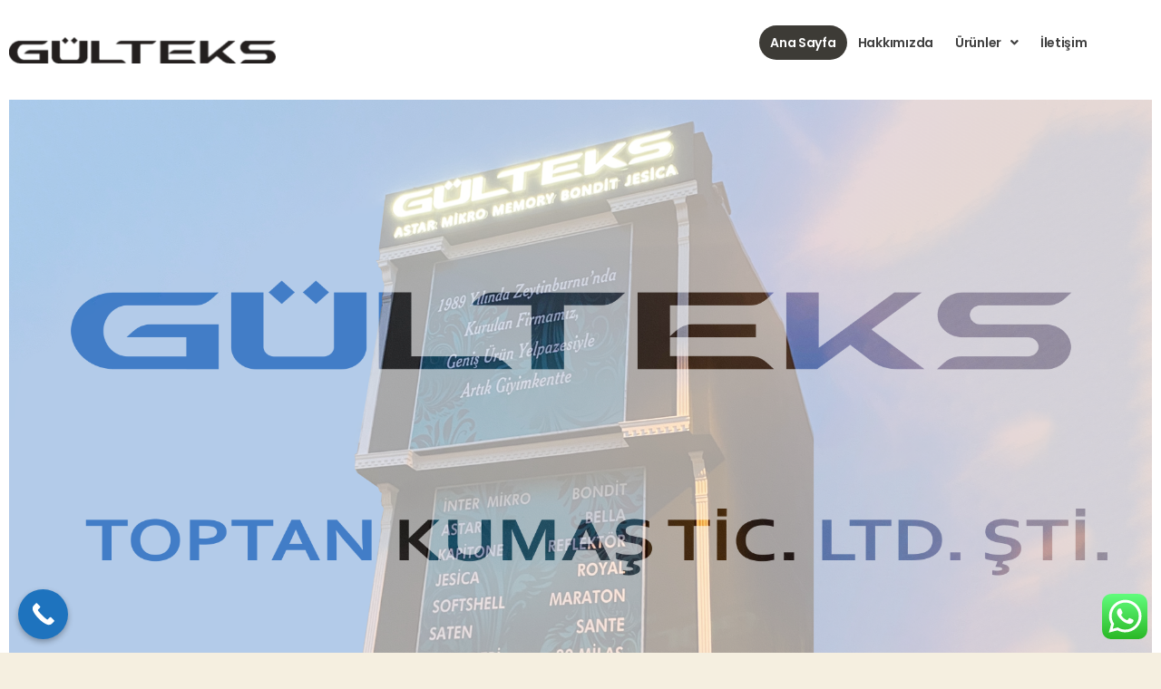

--- FILE ---
content_type: text/css
request_url: https://gul-tekstil.com/wp-content/uploads/elementor/css/post-58.css?ver=1726577925
body_size: 2435
content:
.elementor-58 .elementor-element.elementor-element-d05508c > .elementor-container{min-height:0px;}.elementor-58 .elementor-element.elementor-element-d05508c > .elementor-container > .elementor-column > .elementor-widget-wrap{align-content:flex-start;align-items:flex-start;}.elementor-58 .elementor-element.elementor-element-d05508c:not(.elementor-motion-effects-element-type-background), .elementor-58 .elementor-element.elementor-element-d05508c > .elementor-motion-effects-container > .elementor-motion-effects-layer{background-color:#FFFFFF;}.elementor-58 .elementor-element.elementor-element-d05508c > .elementor-background-overlay{background-color:#FFFFFF;opacity:1;transition:background 0.3s, border-radius 0.3s, opacity 0.3s;}.elementor-58 .elementor-element.elementor-element-d05508c{transition:background 0.3s, border 0.3s, border-radius 0.3s, box-shadow 0.3s;position:relative;top:0px;bottom:0px;}.elementor-bc-flex-widget .elementor-58 .elementor-element.elementor-element-dc00e45.elementor-column .elementor-widget-wrap{align-items:center;}.elementor-58 .elementor-element.elementor-element-dc00e45.elementor-column.elementor-element[data-element_type="column"] > .elementor-widget-wrap.elementor-element-populated{align-content:center;align-items:center;}.elementor-58 .elementor-element.elementor-element-ec7373b .hfe-retina-image-container, .elementor-58 .elementor-element.elementor-element-ec7373b .hfe-caption-width{text-align:center;}.elementor-58 .elementor-element.elementor-element-ec7373b .hfe-retina-image img{width:100%;max-width:100%;}.elementor-58 .elementor-element.elementor-element-ec7373b .hfe-retina-image .wp-caption .widget-image-caption{width:100%;display:inline-block;}.elementor-58 .elementor-element.elementor-element-ec7373b .wp-caption-text{max-width:100%;display:inline-block;width:100%;}.elementor-58 .elementor-element.elementor-element-ec7373b .hfe-retina-image-container .hfe-retina-img{border-style:none;}.elementor-58 .elementor-element.elementor-element-ec7373b{width:100%;max-width:100%;top:41px;}body:not(.rtl) .elementor-58 .elementor-element.elementor-element-ec7373b{left:10px;}body.rtl .elementor-58 .elementor-element.elementor-element-ec7373b{right:10px;}.elementor-58 .elementor-element.elementor-element-31b6207.elementor-column > .elementor-widget-wrap{justify-content:flex-end;}.elementor-58 .elementor-element.elementor-element-1a717c8 .hfe-nav-menu__toggle{margin-left:auto;}.elementor-58 .elementor-element.elementor-element-1a717c8 .menu-item a.hfe-menu-item{padding-left:0px;padding-right:0px;}.elementor-58 .elementor-element.elementor-element-1a717c8 .menu-item a.hfe-sub-menu-item{padding-left:calc( 0px + 20px );padding-right:0px;}.elementor-58 .elementor-element.elementor-element-1a717c8 .hfe-nav-menu__layout-vertical .menu-item ul ul a.hfe-sub-menu-item{padding-left:calc( 0px + 40px );padding-right:0px;}.elementor-58 .elementor-element.elementor-element-1a717c8 .hfe-nav-menu__layout-vertical .menu-item ul ul ul a.hfe-sub-menu-item{padding-left:calc( 0px + 60px );padding-right:0px;}.elementor-58 .elementor-element.elementor-element-1a717c8 .hfe-nav-menu__layout-vertical .menu-item ul ul ul ul a.hfe-sub-menu-item{padding-left:calc( 0px + 80px );padding-right:0px;}.elementor-58 .elementor-element.elementor-element-1a717c8 .menu-item a.hfe-menu-item, .elementor-58 .elementor-element.elementor-element-1a717c8 .menu-item a.hfe-sub-menu-item{padding-top:9px;padding-bottom:9px;}body:not(.rtl) .elementor-58 .elementor-element.elementor-element-1a717c8 .hfe-nav-menu__layout-horizontal .hfe-nav-menu > li.menu-item:not(:last-child){margin-right:0px;}body.rtl .elementor-58 .elementor-element.elementor-element-1a717c8 .hfe-nav-menu__layout-horizontal .hfe-nav-menu > li.menu-item:not(:last-child){margin-left:0px;}.elementor-58 .elementor-element.elementor-element-1a717c8 nav:not(.hfe-nav-menu__layout-horizontal) .hfe-nav-menu > li.menu-item:not(:last-child){margin-bottom:0px;}body:not(.rtl) .elementor-58 .elementor-element.elementor-element-1a717c8 .hfe-nav-menu__layout-horizontal .hfe-nav-menu > li.menu-item{margin-bottom:0px;}.elementor-58 .elementor-element.elementor-element-1a717c8 a.hfe-menu-item, .elementor-58 .elementor-element.elementor-element-1a717c8 a.hfe-sub-menu-item{font-family:"Poppins", Sans-serif;font-size:14px;font-weight:600;}.elementor-58 .elementor-element.elementor-element-1a717c8 .menu-item a.hfe-menu-item, .elementor-58 .elementor-element.elementor-element-1a717c8 .sub-menu a.hfe-sub-menu-item{color:#404040;}.elementor-58 .elementor-element.elementor-element-1a717c8 .menu-item a.hfe-menu-item:hover,
								.elementor-58 .elementor-element.elementor-element-1a717c8 .sub-menu a.hfe-sub-menu-item:hover,
								.elementor-58 .elementor-element.elementor-element-1a717c8 .menu-item.current-menu-item a.hfe-menu-item,
								.elementor-58 .elementor-element.elementor-element-1a717c8 .menu-item a.hfe-menu-item.highlighted,
								.elementor-58 .elementor-element.elementor-element-1a717c8 .menu-item a.hfe-menu-item:focus{color:#FFFFFF;background-color:#3D3B36;}.elementor-58 .elementor-element.elementor-element-1a717c8 .menu-item.current-menu-item a.hfe-menu-item,
								.elementor-58 .elementor-element.elementor-element-1a717c8 .menu-item.current-menu-ancestor a.hfe-menu-item{color:#0D0FF6;}.elementor-58 .elementor-element.elementor-element-1a717c8 .sub-menu a.hfe-sub-menu-item, 
								.elementor-58 .elementor-element.elementor-element-1a717c8 .elementor-menu-toggle,
								.elementor-58 .elementor-element.elementor-element-1a717c8 nav.hfe-dropdown li a.hfe-menu-item,
								.elementor-58 .elementor-element.elementor-element-1a717c8 nav.hfe-dropdown li a.hfe-sub-menu-item,
								.elementor-58 .elementor-element.elementor-element-1a717c8 nav.hfe-dropdown-expandible li a.hfe-menu-item,
								.elementor-58 .elementor-element.elementor-element-1a717c8 nav.hfe-dropdown-expandible li a.hfe-sub-menu-item{color:#000000;}.elementor-58 .elementor-element.elementor-element-1a717c8 .sub-menu,
								.elementor-58 .elementor-element.elementor-element-1a717c8 nav.hfe-dropdown,
								.elementor-58 .elementor-element.elementor-element-1a717c8 nav.hfe-dropdown-expandible,
								.elementor-58 .elementor-element.elementor-element-1a717c8 nav.hfe-dropdown .menu-item a.hfe-menu-item,
								.elementor-58 .elementor-element.elementor-element-1a717c8 nav.hfe-dropdown .menu-item a.hfe-sub-menu-item{background-color:#FFFFFF;}.elementor-58 .elementor-element.elementor-element-1a717c8 .sub-menu a.hfe-sub-menu-item:hover, 
								.elementor-58 .elementor-element.elementor-element-1a717c8 .elementor-menu-toggle:hover,
								.elementor-58 .elementor-element.elementor-element-1a717c8 nav.hfe-dropdown li a.hfe-menu-item:hover,
								.elementor-58 .elementor-element.elementor-element-1a717c8 nav.hfe-dropdown li a.hfe-sub-menu-item:hover,
								.elementor-58 .elementor-element.elementor-element-1a717c8 nav.hfe-dropdown-expandible li a.hfe-menu-item:hover,
								.elementor-58 .elementor-element.elementor-element-1a717c8 nav.hfe-dropdown-expandible li a.hfe-sub-menu-item:hover{color:#FFFFFF;}.elementor-58 .elementor-element.elementor-element-1a717c8 .sub-menu a.hfe-sub-menu-item:hover,
								.elementor-58 .elementor-element.elementor-element-1a717c8 nav.hfe-dropdown li a.hfe-menu-item:hover,
								.elementor-58 .elementor-element.elementor-element-1a717c8 nav.hfe-dropdown li a.hfe-sub-menu-item:hover,
								.elementor-58 .elementor-element.elementor-element-1a717c8 nav.hfe-dropdown-expandible li a.hfe-menu-item:hover,
								.elementor-58 .elementor-element.elementor-element-1a717c8 nav.hfe-dropdown-expandible li a.hfe-sub-menu-item:hover{background-color:#241F1E;}.elementor-58 .elementor-element.elementor-element-1a717c8 .sub-menu .menu-item.current-menu-item a.hfe-sub-menu-item.hfe-sub-menu-item-active,	
							.elementor-58 .elementor-element.elementor-element-1a717c8 nav.hfe-dropdown .menu-item.current-menu-item a.hfe-menu-item,
							.elementor-58 .elementor-element.elementor-element-1a717c8 nav.hfe-dropdown .menu-item.current-menu-ancestor a.hfe-menu-item,
							.elementor-58 .elementor-element.elementor-element-1a717c8 nav.hfe-dropdown .sub-menu .menu-item.current-menu-item a.hfe-sub-menu-item.hfe-sub-menu-item-active
							{color:#FFFFFF;}.elementor-58 .elementor-element.elementor-element-1a717c8 .sub-menu .menu-item.current-menu-item a.hfe-sub-menu-item.hfe-sub-menu-item-active,	
							.elementor-58 .elementor-element.elementor-element-1a717c8 nav.hfe-dropdown .menu-item.current-menu-item a.hfe-menu-item,
							.elementor-58 .elementor-element.elementor-element-1a717c8 nav.hfe-dropdown .menu-item.current-menu-ancestor a.hfe-menu-item,
							.elementor-58 .elementor-element.elementor-element-1a717c8 nav.hfe-dropdown .sub-menu .menu-item.current-menu-item a.hfe-sub-menu-item.hfe-sub-menu-item-active{background-color:#241F1E;}.elementor-58 .elementor-element.elementor-element-1a717c8 ul.sub-menu{width:220px;}.elementor-58 .elementor-element.elementor-element-1a717c8 .sub-menu a.hfe-sub-menu-item,
						 .elementor-58 .elementor-element.elementor-element-1a717c8 nav.hfe-dropdown li a.hfe-menu-item,
						 .elementor-58 .elementor-element.elementor-element-1a717c8 nav.hfe-dropdown li a.hfe-sub-menu-item,
						 .elementor-58 .elementor-element.elementor-element-1a717c8 nav.hfe-dropdown-expandible li a.hfe-menu-item,
						 .elementor-58 .elementor-element.elementor-element-1a717c8 nav.hfe-dropdown-expandible li a.hfe-sub-menu-item{padding-top:15px;padding-bottom:15px;}.elementor-58 .elementor-element.elementor-element-1a717c8 .sub-menu li.menu-item:not(:last-child), 
						.elementor-58 .elementor-element.elementor-element-1a717c8 nav.hfe-dropdown li.menu-item:not(:last-child),
						.elementor-58 .elementor-element.elementor-element-1a717c8 nav.hfe-dropdown-expandible li.menu-item:not(:last-child){border-bottom-style:solid;border-bottom-color:#c4c4c4;border-bottom-width:0px;}.elementor-58 .elementor-element.elementor-element-1a717c8 .hfe-nav-menu-icon{font-size:29px;border-width:2px;padding:0.35em;border-radius:62px;}.elementor-58 .elementor-element.elementor-element-1a717c8 .hfe-nav-menu-icon svg{font-size:29px;line-height:29px;height:29px;width:29px;}body:not(.rtl) .elementor-58 .elementor-element.elementor-element-1a717c8{left:-65px;}body.rtl .elementor-58 .elementor-element.elementor-element-1a717c8{right:-65px;}.elementor-58 .elementor-element.elementor-element-1a717c8{top:28px;}.elementor-58 .elementor-element.elementor-element-1a717c8 > .elementor-widget-container{border-radius:0px 0px 0px 0px;}.elementor-58 .elementor-element.elementor-element-07a97b6:not(.elementor-motion-effects-element-type-background), .elementor-58 .elementor-element.elementor-element-07a97b6 > .elementor-motion-effects-container > .elementor-motion-effects-layer{background-color:#FFFFFF;}.elementor-58 .elementor-element.elementor-element-07a97b6{transition:background 0.3s, border 0.3s, border-radius 0.3s, box-shadow 0.3s;}.elementor-58 .elementor-element.elementor-element-07a97b6 > .elementor-background-overlay{transition:background 0.3s, border-radius 0.3s, opacity 0.3s;}.elementor-58 .elementor-element.elementor-element-71655d4 > .elementor-element-populated{transition:background 0.3s, border 0.3s, border-radius 0.3s, box-shadow 0.3s;}.elementor-58 .elementor-element.elementor-element-71655d4 > .elementor-element-populated > .elementor-background-overlay{transition:background 0.3s, border-radius 0.3s, opacity 0.3s;}.elementor-58 .elementor-element.elementor-element-2a8004b .hfe-retina-image-container, .elementor-58 .elementor-element.elementor-element-2a8004b .hfe-caption-width{text-align:right;}.elementor-58 .elementor-element.elementor-element-2a8004b .hfe-retina-image img{width:100%;max-width:100%;opacity:1;}.elementor-58 .elementor-element.elementor-element-2a8004b .hfe-retina-image .wp-caption .widget-image-caption{width:100%;display:inline-block;}.elementor-58 .elementor-element.elementor-element-2a8004b .wp-caption-text{max-width:100%;display:inline-block;width:100%;}.elementor-58 .elementor-element.elementor-element-2a8004b .hfe-retina-image-container .hfe-retina-img{border-style:none;}.elementor-58 .elementor-element.elementor-element-2a8004b .hfe-retina-image:hover img{opacity:1;}.elementor-58 .elementor-element.elementor-element-c4c220e > .elementor-container > .elementor-column > .elementor-widget-wrap{align-content:flex-start;align-items:flex-start;}.elementor-58 .elementor-element.elementor-element-c4c220e:not(.elementor-motion-effects-element-type-background), .elementor-58 .elementor-element.elementor-element-c4c220e > .elementor-motion-effects-container > .elementor-motion-effects-layer{background-color:#FFFFFF;}.elementor-58 .elementor-element.elementor-element-c4c220e{transition:background 0.3s, border 0.3s, border-radius 0.3s, box-shadow 0.3s;}.elementor-58 .elementor-element.elementor-element-c4c220e > .elementor-background-overlay{transition:background 0.3s, border-radius 0.3s, opacity 0.3s;}.elementor-58 .elementor-element.elementor-element-0143986{text-align:center;}.elementor-58 .elementor-element.elementor-element-0143986 .elementor-heading-title{color:#020202;font-family:"Poppins", Sans-serif;font-size:25px;font-weight:600;font-style:italic;-webkit-text-stroke-color:#000;stroke:#000;}.elementor-58 .elementor-element.elementor-element-0143986 > .elementor-widget-container{background-color:transparent;background-image:radial-gradient(at center center, #0201021A 33%, #298FF2 100%);}.elementor-58 .elementor-element.elementor-element-3097a45 .elementor-icon-wrapper{text-align:center;}.elementor-58 .elementor-element.elementor-element-3097a45.elementor-view-stacked .elementor-icon{background-color:#50B650;}.elementor-58 .elementor-element.elementor-element-3097a45.elementor-view-framed .elementor-icon, .elementor-58 .elementor-element.elementor-element-3097a45.elementor-view-default .elementor-icon{color:#50B650;border-color:#50B650;}.elementor-58 .elementor-element.elementor-element-3097a45.elementor-view-framed .elementor-icon, .elementor-58 .elementor-element.elementor-element-3097a45.elementor-view-default .elementor-icon svg{fill:#50B650;}.elementor-58 .elementor-element.elementor-element-3097a45 .elementor-icon{padding:13px;}.elementor-58 .elementor-element.elementor-element-3097a45 .elementor-icon i, .elementor-58 .elementor-element.elementor-element-3097a45 .elementor-icon svg{transform:rotate(0deg);}.elementor-58 .elementor-element.elementor-element-ac48013 .elementor-heading-title{color:#000000;font-family:"Poppins", Sans-serif;font-weight:500;font-style:italic;text-decoration:none;-webkit-text-stroke-color:#000;stroke:#000;text-shadow:0px 0px 0px rgba(0, 0, 0, 0.78);}.elementor-58 .elementor-element.elementor-element-ac48013 > .elementor-widget-container{background-color:#D293E269;}.elementor-58 .elementor-element.elementor-element-261f2e8e > .elementor-container{max-width:1324px;}.elementor-58 .elementor-element.elementor-element-261f2e8e:not(.elementor-motion-effects-element-type-background), .elementor-58 .elementor-element.elementor-element-261f2e8e > .elementor-motion-effects-container > .elementor-motion-effects-layer{background-image:url("https://gul-tekstil.com/wp-content/uploads/2021/10/hector-martinez-110928-unsplash.jpg");background-position:center center;background-repeat:no-repeat;background-size:cover;}.elementor-58 .elementor-element.elementor-element-261f2e8e > .elementor-background-overlay{background-color:#111416;opacity:0.97;transition:background 0.3s, border-radius 0.3s, opacity 0.3s;}.elementor-58 .elementor-element.elementor-element-261f2e8e{transition:background 0.3s, border 0.3s, border-radius 0.3s, box-shadow 0.3s;padding:60px 0px 60px 0px;}.elementor-58 .elementor-element.elementor-element-600c31c8 > .elementor-widget-wrap > .elementor-widget:not(.elementor-widget__width-auto):not(.elementor-widget__width-initial):not(:last-child):not(.elementor-absolute){margin-bottom:16px;}.elementor-58 .elementor-element.elementor-element-46ebee0a .elementor-heading-title{color:#ffffff;font-family:"Roboto Slab", Sans-serif;font-size:18px;font-weight:500;text-transform:uppercase;letter-spacing:1px;}.elementor-58 .elementor-element.elementor-element-46ebee0a > .elementor-widget-container{margin:0px 0px 0px 0px;}.elementor-58 .elementor-element.elementor-element-71cf93eb .elementor-icon-list-items:not(.elementor-inline-items) .elementor-icon-list-item:not(:last-child){padding-bottom:calc(12px/2);}.elementor-58 .elementor-element.elementor-element-71cf93eb .elementor-icon-list-items:not(.elementor-inline-items) .elementor-icon-list-item:not(:first-child){margin-top:calc(12px/2);}.elementor-58 .elementor-element.elementor-element-71cf93eb .elementor-icon-list-items.elementor-inline-items .elementor-icon-list-item{margin-right:calc(12px/2);margin-left:calc(12px/2);}.elementor-58 .elementor-element.elementor-element-71cf93eb .elementor-icon-list-items.elementor-inline-items{margin-right:calc(-12px/2);margin-left:calc(-12px/2);}body.rtl .elementor-58 .elementor-element.elementor-element-71cf93eb .elementor-icon-list-items.elementor-inline-items .elementor-icon-list-item:after{left:calc(-12px/2);}body:not(.rtl) .elementor-58 .elementor-element.elementor-element-71cf93eb .elementor-icon-list-items.elementor-inline-items .elementor-icon-list-item:after{right:calc(-12px/2);}.elementor-58 .elementor-element.elementor-element-71cf93eb .elementor-icon-list-icon i{color:#cc9955;}.elementor-58 .elementor-element.elementor-element-71cf93eb .elementor-icon-list-icon svg{fill:#cc9955;}.elementor-58 .elementor-element.elementor-element-71cf93eb{--e-icon-list-icon-size:19px;--e-icon-list-icon-align:left;--e-icon-list-icon-margin:0 calc(var(--e-icon-list-icon-size, 1em) * 0.25) 0 0;}.elementor-58 .elementor-element.elementor-element-71cf93eb .elementor-icon-list-text{color:rgba(255,255,255,0.7);padding-left:17px;}.elementor-58 .elementor-element.elementor-element-71cf93eb .elementor-icon-list-item > .elementor-icon-list-text, .elementor-58 .elementor-element.elementor-element-71cf93eb .elementor-icon-list-item > a{font-family:"Poppins", Sans-serif;font-size:13px;line-height:1.5em;}.elementor-58 .elementor-element.elementor-element-6ad50283 > .elementor-widget-wrap > .elementor-widget:not(.elementor-widget__width-auto):not(.elementor-widget__width-initial):not(:last-child):not(.elementor-absolute){margin-bottom:16px;}.elementor-58 .elementor-element.elementor-element-6ad50283 > .elementor-element-populated, .elementor-58 .elementor-element.elementor-element-6ad50283 > .elementor-element-populated > .elementor-background-overlay, .elementor-58 .elementor-element.elementor-element-6ad50283 > .elementor-background-slideshow{border-radius:4px 4px 4px 4px;}.elementor-58 .elementor-element.elementor-element-6ad50283 > .elementor-element-populated{box-shadow:0px 3px 12px 0px rgba(0,0,0,0.03);transition:background 0.3s, border 0.3s, border-radius 0.3s, box-shadow 0.3s;}.elementor-58 .elementor-element.elementor-element-6ad50283 > .elementor-element-populated > .elementor-background-overlay{transition:background 0.3s, border-radius 0.3s, opacity 0.3s;}.elementor-58 .elementor-element.elementor-element-470d8f32 .elementor-heading-title{color:#ffffff;font-family:"Roboto Slab", Sans-serif;font-size:18px;font-weight:500;text-transform:uppercase;letter-spacing:1px;}.elementor-58 .elementor-element.elementor-element-470d8f32 > .elementor-widget-container{margin:0px 0px 0px 0px;padding:0px 0px 0px 0px;}.elementor-58 .elementor-element.elementor-element-703b87d2 .elementor-icon-list-items:not(.elementor-inline-items) .elementor-icon-list-item:not(:last-child){padding-bottom:calc(13px/2);}.elementor-58 .elementor-element.elementor-element-703b87d2 .elementor-icon-list-items:not(.elementor-inline-items) .elementor-icon-list-item:not(:first-child){margin-top:calc(13px/2);}.elementor-58 .elementor-element.elementor-element-703b87d2 .elementor-icon-list-items.elementor-inline-items .elementor-icon-list-item{margin-right:calc(13px/2);margin-left:calc(13px/2);}.elementor-58 .elementor-element.elementor-element-703b87d2 .elementor-icon-list-items.elementor-inline-items{margin-right:calc(-13px/2);margin-left:calc(-13px/2);}body.rtl .elementor-58 .elementor-element.elementor-element-703b87d2 .elementor-icon-list-items.elementor-inline-items .elementor-icon-list-item:after{left:calc(-13px/2);}body:not(.rtl) .elementor-58 .elementor-element.elementor-element-703b87d2 .elementor-icon-list-items.elementor-inline-items .elementor-icon-list-item:after{right:calc(-13px/2);}.elementor-58 .elementor-element.elementor-element-703b87d2 .elementor-icon-list-icon i{color:#cc9955;}.elementor-58 .elementor-element.elementor-element-703b87d2 .elementor-icon-list-icon svg{fill:#cc9955;}.elementor-58 .elementor-element.elementor-element-703b87d2{--e-icon-list-icon-size:16px;}.elementor-58 .elementor-element.elementor-element-703b87d2 .elementor-icon-list-text{color:rgba(255,255,255,0.7);padding-left:2px;}.elementor-58 .elementor-element.elementor-element-703b87d2 .elementor-icon-list-item:hover .elementor-icon-list-text{color:#cc9955;}.elementor-58 .elementor-element.elementor-element-703b87d2 .elementor-icon-list-item > .elementor-icon-list-text, .elementor-58 .elementor-element.elementor-element-703b87d2 .elementor-icon-list-item > a{font-family:"Roboto Slab", Sans-serif;font-size:18px;line-height:1.5em;}.elementor-58 .elementor-element.elementor-element-2b5cdd54 > .elementor-widget-wrap > .elementor-widget:not(.elementor-widget__width-auto):not(.elementor-widget__width-initial):not(:last-child):not(.elementor-absolute){margin-bottom:16px;}.elementor-58 .elementor-element.elementor-element-2b5cdd54 > .elementor-element-populated, .elementor-58 .elementor-element.elementor-element-2b5cdd54 > .elementor-element-populated > .elementor-background-overlay, .elementor-58 .elementor-element.elementor-element-2b5cdd54 > .elementor-background-slideshow{border-radius:4px 4px 4px 4px;}.elementor-58 .elementor-element.elementor-element-2b5cdd54 > .elementor-element-populated{box-shadow:0px 3px 12px 0px rgba(0,0,0,0.03);transition:background 0.3s, border 0.3s, border-radius 0.3s, box-shadow 0.3s;}.elementor-58 .elementor-element.elementor-element-2b5cdd54 > .elementor-element-populated > .elementor-background-overlay{transition:background 0.3s, border-radius 0.3s, opacity 0.3s;}.elementor-58 .elementor-element.elementor-element-11150633 .elementor-heading-title{color:#ffffff;font-family:"Roboto Slab", Sans-serif;font-size:18px;font-weight:500;letter-spacing:0px;}.elementor-58 .elementor-element.elementor-element-22837bb0{color:rgba(255,255,255,0.7);font-family:"Poppins", Sans-serif;font-size:12px;font-weight:400;line-height:1.617em;}.elementor-58 .elementor-element.elementor-element-22837bb0 > .elementor-widget-container{margin:0px 0px 40px 0px;}@media(max-width:1024px){body:not(.rtl) .elementor-58 .elementor-element.elementor-element-1a717c8.hfe-nav-menu__breakpoint-tablet .hfe-nav-menu__layout-horizontal .hfe-nav-menu > li.menu-item:not(:last-child){margin-right:0px;}body .elementor-58 .elementor-element.elementor-element-1a717c8 nav.hfe-nav-menu__layout-vertical .hfe-nav-menu > li.menu-item:not(:last-child){margin-bottom:0px;}.elementor-58 .elementor-element.elementor-element-22837bb0{columns:1;column-gap:0px;text-align:left;width:100%;max-width:100%;}}@media(max-width:767px){.elementor-58 .elementor-element.elementor-element-ec7373b .hfe-retina-image img{width:54%;}.elementor-58 .elementor-element.elementor-element-ec7373b .hfe-retina-image .wp-caption .widget-image-caption{width:54%;display:inline-block;}body:not(.rtl) .elementor-58 .elementor-element.elementor-element-ec7373b{left:8px;}body.rtl .elementor-58 .elementor-element.elementor-element-ec7373b{right:8px;}.elementor-58 .elementor-element.elementor-element-ec7373b{top:31px;}.elementor-58 .elementor-element.elementor-element-1a717c8 .menu-item a.hfe-menu-item{padding-left:1px;padding-right:1px;}.elementor-58 .elementor-element.elementor-element-1a717c8 .menu-item a.hfe-sub-menu-item{padding-left:calc( 1px + 20px );padding-right:1px;}.elementor-58 .elementor-element.elementor-element-1a717c8 .hfe-nav-menu__layout-vertical .menu-item ul ul a.hfe-sub-menu-item{padding-left:calc( 1px + 40px );padding-right:1px;}.elementor-58 .elementor-element.elementor-element-1a717c8 .hfe-nav-menu__layout-vertical .menu-item ul ul ul a.hfe-sub-menu-item{padding-left:calc( 1px + 60px );padding-right:1px;}.elementor-58 .elementor-element.elementor-element-1a717c8 .hfe-nav-menu__layout-vertical .menu-item ul ul ul ul a.hfe-sub-menu-item{padding-left:calc( 1px + 80px );padding-right:1px;}.elementor-58 .elementor-element.elementor-element-1a717c8 .menu-item a.hfe-menu-item, .elementor-58 .elementor-element.elementor-element-1a717c8 .menu-item a.hfe-sub-menu-item{padding-top:9px;padding-bottom:9px;}body:not(.rtl) .elementor-58 .elementor-element.elementor-element-1a717c8.hfe-nav-menu__breakpoint-mobile .hfe-nav-menu__layout-horizontal .hfe-nav-menu > li.menu-item:not(:last-child){margin-right:0px;}body .elementor-58 .elementor-element.elementor-element-1a717c8 nav.hfe-nav-menu__layout-vertical .hfe-nav-menu > li.menu-item:not(:last-child){margin-bottom:0px;}.elementor-58 .elementor-element.elementor-element-1a717c8 ul.sub-menu{width:202px;}.elementor-58 .elementor-element.elementor-element-1a717c8 .sub-menu li a.hfe-sub-menu-item,
						.elementor-58 .elementor-element.elementor-element-1a717c8 nav.hfe-dropdown li a.hfe-menu-item,
						.elementor-58 .elementor-element.elementor-element-1a717c8 nav.hfe-dropdown-expandible li a.hfe-menu-item{padding-left:21px;padding-right:21px;}.elementor-58 .elementor-element.elementor-element-1a717c8 nav.hfe-dropdown-expandible a.hfe-sub-menu-item,
						.elementor-58 .elementor-element.elementor-element-1a717c8 nav.hfe-dropdown li a.hfe-sub-menu-item{padding-left:calc( 21px + 20px );padding-right:21px;}.elementor-58 .elementor-element.elementor-element-1a717c8 .hfe-dropdown .menu-item ul ul a.hfe-sub-menu-item,
						.elementor-58 .elementor-element.elementor-element-1a717c8 .hfe-dropdown-expandible .menu-item ul ul a.hfe-sub-menu-item{padding-left:calc( 21px + 40px );padding-right:21px;}.elementor-58 .elementor-element.elementor-element-1a717c8 .hfe-dropdown .menu-item ul ul ul a.hfe-sub-menu-item,
						.elementor-58 .elementor-element.elementor-element-1a717c8 .hfe-dropdown-expandible .menu-item ul ul ul a.hfe-sub-menu-item{padding-left:calc( 21px + 60px );padding-right:21px;}.elementor-58 .elementor-element.elementor-element-1a717c8 .hfe-dropdown .menu-item ul ul ul ul a.hfe-sub-menu-item,
						.elementor-58 .elementor-element.elementor-element-1a717c8 .hfe-dropdown-expandible .menu-item ul ul ul ul a.hfe-sub-menu-item{padding-left:calc( 21px + 80px );padding-right:21px;}.elementor-58 .elementor-element.elementor-element-1a717c8 .sub-menu a.hfe-sub-menu-item,
						 .elementor-58 .elementor-element.elementor-element-1a717c8 nav.hfe-dropdown li a.hfe-menu-item,
						 .elementor-58 .elementor-element.elementor-element-1a717c8 nav.hfe-dropdown li a.hfe-sub-menu-item,
						 .elementor-58 .elementor-element.elementor-element-1a717c8 nav.hfe-dropdown-expandible li a.hfe-menu-item,
						 .elementor-58 .elementor-element.elementor-element-1a717c8 nav.hfe-dropdown-expandible li a.hfe-sub-menu-item{padding-top:15px;padding-bottom:15px;}.elementor-58 .elementor-element.elementor-element-1a717c8 nav.hfe-nav-menu__layout-horizontal:not(.hfe-dropdown) ul.sub-menu, .elementor-58 .elementor-element.elementor-element-1a717c8 nav.hfe-nav-menu__layout-expandible.menu-is-active, .elementor-58 .elementor-element.elementor-element-1a717c8 nav.hfe-nav-menu__layout-vertical:not(.hfe-dropdown) ul.sub-menu{margin-top:1px;}.elementor-58 .elementor-element.elementor-element-1a717c8 .hfe-dropdown.menu-is-active{margin-top:1px;}.elementor-58 .elementor-element.elementor-element-1a717c8 .hfe-nav-menu-icon{font-size:33px;border-width:0px;padding:0.35em;border-radius:10px;}.elementor-58 .elementor-element.elementor-element-1a717c8 .hfe-nav-menu-icon svg{font-size:33px;line-height:33px;height:33px;width:33px;}.elementor-58 .elementor-element.elementor-element-1a717c8{width:100%;max-width:100%;top:-8px;}body:not(.rtl) .elementor-58 .elementor-element.elementor-element-1a717c8{left:1px;}body.rtl .elementor-58 .elementor-element.elementor-element-1a717c8{right:1px;}.elementor-58 .elementor-element.elementor-element-71655d4.elementor-column > .elementor-widget-wrap{justify-content:space-evenly;}.elementor-58 .elementor-element.elementor-element-71655d4 > .elementor-widget-wrap > .elementor-widget:not(.elementor-widget__width-auto):not(.elementor-widget__width-initial):not(:last-child):not(.elementor-absolute){margin-bottom:38px;}.elementor-58 .elementor-element.elementor-element-71655d4{position:static;max-width:100vw;max-height:23vh;min-width:94vw;min-height:0vh;}.elementor-58 .elementor-element.elementor-element-2a8004b .hfe-retina-image img{width:100%;max-width:100%;}.elementor-58 .elementor-element.elementor-element-2a8004b .hfe-retina-image .wp-caption .widget-image-caption{width:100%;display:inline-block;}.elementor-58 .elementor-element.elementor-element-2a8004b .wp-caption-text{max-width:100%;display:inline-block;width:100%;}.elementor-bc-flex-widget .elementor-58 .elementor-element.elementor-element-f4a6c66.elementor-column .elementor-widget-wrap{align-items:flex-start;}.elementor-58 .elementor-element.elementor-element-f4a6c66.elementor-column.elementor-element[data-element_type="column"] > .elementor-widget-wrap.elementor-element-populated{align-content:flex-start;align-items:flex-start;}.elementor-58 .elementor-element.elementor-element-0143986{text-align:center;}.elementor-58 .elementor-element.elementor-element-0143986 .elementor-heading-title{font-size:21px;line-height:1.2em;-webkit-text-stroke-width:0px;stroke-width:0px;}.elementor-58 .elementor-element.elementor-element-3097a45 .elementor-icon-wrapper{text-align:center;}.elementor-58 .elementor-element.elementor-element-3097a45 .elementor-icon{font-size:41px;}.elementor-58 .elementor-element.elementor-element-3097a45 .elementor-icon i, .elementor-58 .elementor-element.elementor-element-3097a45 .elementor-icon svg{transform:rotate(0deg);}.elementor-58 .elementor-element.elementor-element-ac48013 .elementor-heading-title{font-size:17px;line-height:1.2em;word-spacing:0.1em;-webkit-text-stroke-width:0px;stroke-width:0px;}.elementor-58 .elementor-element.elementor-element-ac48013 > .elementor-widget-container{margin:23px 23px 23px 23px;padding:0px 0px 0px 0px;}.elementor-58 .elementor-element.elementor-element-261f2e8e{padding:40px 0px 40px 0px;}.elementor-58 .elementor-element.elementor-element-600c31c8{width:100%;}.elementor-58 .elementor-element.elementor-element-46ebee0a{text-align:left;}.elementor-58 .elementor-element.elementor-element-6ad50283{width:100%;}.elementor-58 .elementor-element.elementor-element-6ad50283.elementor-column > .elementor-widget-wrap{justify-content:flex-start;}.elementor-58 .elementor-element.elementor-element-2b5cdd54 > .elementor-element-populated{padding:2em 2em 2em 2em;}}@media(min-width:768px){.elementor-58 .elementor-element.elementor-element-dc00e45{width:23%;}.elementor-58 .elementor-element.elementor-element-31b6207{width:76.665%;}.elementor-58 .elementor-element.elementor-element-71655d4{width:100%;}.elementor-58 .elementor-element.elementor-element-600c31c8{width:25.381%;}.elementor-58 .elementor-element.elementor-element-6ad50283{width:48.996%;}.elementor-58 .elementor-element.elementor-element-2b5cdd54{width:25.289%;}}@media(max-width:1024px) and (min-width:768px){.elementor-58 .elementor-element.elementor-element-600c31c8{width:31%;}.elementor-58 .elementor-element.elementor-element-6ad50283{width:35%;}.elementor-58 .elementor-element.elementor-element-2b5cdd54{width:33%;}}@media(min-width:1025px){.elementor-58 .elementor-element.elementor-element-261f2e8e:not(.elementor-motion-effects-element-type-background), .elementor-58 .elementor-element.elementor-element-261f2e8e > .elementor-motion-effects-container > .elementor-motion-effects-layer{background-attachment:fixed;}}/* Start custom CSS for navigation-menu, class: .elementor-element-1a717c8 */.elementor-58 .elementor-element.elementor-element-1a717c8 .menu-item a.hfe-menu-item {
padding:12px;
border-radius: 30px;

}



.elementor-58 .elementor-element.elementor-element-1a717c8 .menu-item.current-menu-item a.hfe-menu-item, .elementor-58 .elementor-element.elementor-element-1a717c8 .menu-item.current-menu-ancestor a.hfe-menu-item:hover {
    color: white;
    background: #3d3b36
}/* End custom CSS */
/* Start custom CSS for retina, class: .elementor-element-2a8004b */.elementor-58 .elementor-element.elementor-element-2a8004b {size %100;}/* End custom CSS */